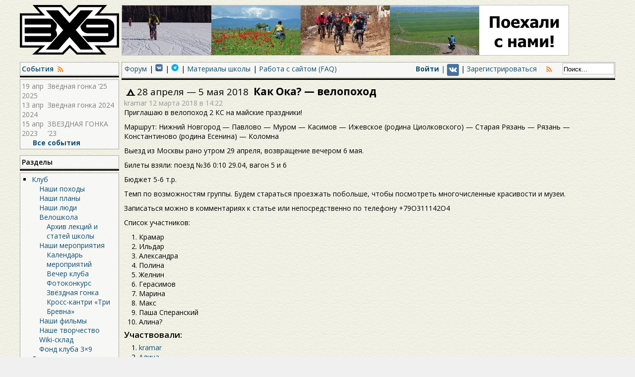

--- FILE ---
content_type: text/html; charset=UTF-8
request_url: https://3x9.ru/events/kak-oka/
body_size: 12560
content:
<!DOCTYPE html>
<html>
<head>
	<title>Как Ока? &#8212; велопоход | Велоклуб 3&#215;9</title>
	<meta http-equiv="Content-Type" content="text/html; charset=utf-8" />
	<meta name="viewport" content="width=device-width, initial-scale=1.0" />
	
	<link rel="stylesheet" type="text/css" href="https://3x9.ru/wp-content/themes/3x9/style.css?v=7" />
	<link rel="stylesheet" type="text/css" href="https://3x9.ru/wp-content/themes/3x9/css/wp-paginate.css" />	
	<link rel="stylesheet" type="text/css" href="https://3x9.ru/wp-content/themes/3x9/css/fontello.css" />	
	<link href='https://fonts.googleapis.com/css?family=Open+Sans:400italic,600italic,400,600,700&subset=latin,latin-ext,cyrillic' rel='stylesheet' type='text/css'>
	
	 
	
		<link rel='dns-prefetch' href='//code.jquery.com' />
<link rel='dns-prefetch' href='//s.w.org' />
<link rel="alternate" type="application/rss+xml" title="Велоклуб 3x9 &raquo; Лента комментариев к &laquo;Как Ока? &#8212; велопоход&raquo;" href="https://3x9.ru/events/kak-oka/feed/" />
		<script type="text/javascript">
			window._wpemojiSettings = {"baseUrl":"https:\/\/s.w.org\/images\/core\/emoji\/12.0.0-1\/72x72\/","ext":".png","svgUrl":"https:\/\/s.w.org\/images\/core\/emoji\/12.0.0-1\/svg\/","svgExt":".svg","source":{"concatemoji":"https:\/\/3x9.ru\/wp-includes\/js\/wp-emoji-release.min.js?ver=5.3.20"}};
			!function(e,a,t){var n,r,o,i=a.createElement("canvas"),p=i.getContext&&i.getContext("2d");function s(e,t){var a=String.fromCharCode;p.clearRect(0,0,i.width,i.height),p.fillText(a.apply(this,e),0,0);e=i.toDataURL();return p.clearRect(0,0,i.width,i.height),p.fillText(a.apply(this,t),0,0),e===i.toDataURL()}function c(e){var t=a.createElement("script");t.src=e,t.defer=t.type="text/javascript",a.getElementsByTagName("head")[0].appendChild(t)}for(o=Array("flag","emoji"),t.supports={everything:!0,everythingExceptFlag:!0},r=0;r<o.length;r++)t.supports[o[r]]=function(e){if(!p||!p.fillText)return!1;switch(p.textBaseline="top",p.font="600 32px Arial",e){case"flag":return s([127987,65039,8205,9895,65039],[127987,65039,8203,9895,65039])?!1:!s([55356,56826,55356,56819],[55356,56826,8203,55356,56819])&&!s([55356,57332,56128,56423,56128,56418,56128,56421,56128,56430,56128,56423,56128,56447],[55356,57332,8203,56128,56423,8203,56128,56418,8203,56128,56421,8203,56128,56430,8203,56128,56423,8203,56128,56447]);case"emoji":return!s([55357,56424,55356,57342,8205,55358,56605,8205,55357,56424,55356,57340],[55357,56424,55356,57342,8203,55358,56605,8203,55357,56424,55356,57340])}return!1}(o[r]),t.supports.everything=t.supports.everything&&t.supports[o[r]],"flag"!==o[r]&&(t.supports.everythingExceptFlag=t.supports.everythingExceptFlag&&t.supports[o[r]]);t.supports.everythingExceptFlag=t.supports.everythingExceptFlag&&!t.supports.flag,t.DOMReady=!1,t.readyCallback=function(){t.DOMReady=!0},t.supports.everything||(n=function(){t.readyCallback()},a.addEventListener?(a.addEventListener("DOMContentLoaded",n,!1),e.addEventListener("load",n,!1)):(e.attachEvent("onload",n),a.attachEvent("onreadystatechange",function(){"complete"===a.readyState&&t.readyCallback()})),(n=t.source||{}).concatemoji?c(n.concatemoji):n.wpemoji&&n.twemoji&&(c(n.twemoji),c(n.wpemoji)))}(window,document,window._wpemojiSettings);
		</script>
		<style type="text/css">
img.wp-smiley,
img.emoji {
	display: inline !important;
	border: none !important;
	box-shadow: none !important;
	height: 1em !important;
	width: 1em !important;
	margin: 0 .07em !important;
	vertical-align: -0.1em !important;
	background: none !important;
	padding: 0 !important;
}
</style>
	<link rel='stylesheet' id='wiki-embed-style-css'  href='https://3x9.ru/wp-content/plugins/rdp-wiki-press-embed/resources/css/wiki-embed.css?ver=2.4.7' type='text/css' media='screen' />
<link rel='stylesheet' id='wp-block-library-css'  href='https://3x9.ru/wp-includes/css/dist/block-library/style.min.css?ver=5.3.20' type='text/css' media='all' />
<link rel='stylesheet' id='bbspoiler-css'  href='https://3x9.ru/wp-content/plugins/bbspoiler/inc/bbspoiler.css?ver=5.3.20' type='text/css' media='all' />
<link rel='stylesheet' id='contact-form-7-css'  href='https://3x9.ru/wp-content/plugins/contact-form-7/includes/css/styles.css?ver=5.2.2' type='text/css' media='all' />
<link rel='stylesheet' id='stcr-style-css'  href='https://3x9.ru/wp-content/plugins/subscribe-to-comments-reloaded/includes/css/stcr-style.css?ver=5.3.20' type='text/css' media='all' />
<script type='text/javascript' src='https://3x9.ru/wp-includes/js/jquery/jquery.js?ver=1.12.4-wp'></script>
<script type='text/javascript' src='https://3x9.ru/wp-includes/js/jquery/jquery-migrate.min.js?ver=1.4.1'></script>
<script type='text/javascript'>
/* <![CDATA[ */
var title = {"unfolded":"\u0420\u0430\u0437\u0432\u0435\u0440\u043d\u0443\u0442\u044c","folded":"\u0421\u0432\u0435\u0440\u043d\u0443\u0442\u044c"};
/* ]]> */
</script>
<script type='text/javascript' src='https://3x9.ru/wp-content/plugins/bbspoiler/inc/bbspoiler.js?ver=5.3.20'></script>
<script type='text/javascript' src='https://code.jquery.com/ui/1.9.1/jquery-ui.js?ver=5.3.20'></script>
<link rel='https://api.w.org/' href='https://3x9.ru/wp-json/' />
<link rel="EditURI" type="application/rsd+xml" title="RSD" href="https://3x9.ru/xmlrpc.php?rsd" />
<link rel="wlwmanifest" type="application/wlwmanifest+xml" href="https://3x9.ru/wp-includes/wlwmanifest.xml" /> 
<link rel='prev' title='Школа велосипедного туризма &#8212; 2018' href='https://3x9.ru/events/shkola-velosipednogo-turizma-2018/' />
<link rel='next' title='Вторая Скатка!' href='https://3x9.ru/events/vtoraya-skatka/' />
<meta name="generator" content="WordPress 5.3.20" />
<link rel="canonical" href="https://3x9.ru/events/kak-oka/" />
<link rel='shortlink' href='https://3x9.ru/?p=14975' />
<link rel="alternate" type="application/json+oembed" href="https://3x9.ru/wp-json/oembed/1.0/embed?url=https%3A%2F%2F3x9.ru%2Fevents%2Fkak-oka%2F" />
<link rel="alternate" type="text/xml+oembed" href="https://3x9.ru/wp-json/oembed/1.0/embed?url=https%3A%2F%2F3x9.ru%2Fevents%2Fkak-oka%2F&#038;format=xml" />

 <!-- OneAll.com / Social Login for WordPress / v5.10.0 -->
<script data-cfasync="false" type="text/javascript">
 (function() {
  var oa = document.createElement('script'); oa.type = 'text/javascript';
  oa.async = true; oa.src = 'https://3x9ru.api.oneall.com/socialize/library.js';
  var s = document.getElementsByTagName('script')[0]; s.parentNode.insertBefore(oa, s);
 })();
</script>
<script type="text/javascript">
	window._se_plugin_version = '8.1.9';
</script>

<script language="JavaScript" type="text/javascript"><!--

function expand(param) {
 jQuery("div"+param).stop().slideToggle(300, function() {
    linkname = jQuery("a"+param).html();
    if( jQuery("div"+param).is(":visible") ) {
      jQuery("a"+param).html(expand_text+" "+linkname.substring(collapse_text_length));
    }
    else {
        jQuery("a"+param).html(collapse_text+" "+linkname.substring(expand_text_length));
    }
  });

}
function expander_hide(param) {
        jQuery("div"+param).hide();
		linkname = jQuery("a"+param).html();
        collapse_text  = "&dArr;";
        expand_text    = "&uArr;";
        collapse_text_length = jQuery("<span />").html(collapse_text).text().length;
        expand_text_length = jQuery("<span />").html(collapse_text).text().length;
        jQuery("a"+param).html(collapse_text + " " + linkname);
        jQuery("a"+param).show();
}
//--></script>
<script type="text/javascript" src="https://3x9.ru/wp-content/plugins/si-captcha-for-wordpress/captcha/si_captcha.js?ver=1769174245"></script>
<!-- begin SI CAPTCHA Anti-Spam - login/register form style -->
<style type="text/css">
.si_captcha_small { width:175px; height:45px; padding-top:10px; padding-bottom:10px; }
.si_captcha_large { width:250px; height:60px; padding-top:10px; padding-bottom:10px; }
img#si_image_com { border-style:none; margin:0; padding-right:5px; float:left; }
img#si_image_reg { border-style:none; margin:0; padding-right:5px; float:left; }
img#si_image_log { border-style:none; margin:0; padding-right:5px; float:left; }
img#si_image_side_login { border-style:none; margin:0; padding-right:5px; float:left; }
img#si_image_checkout { border-style:none; margin:0; padding-right:5px; float:left; }
img#si_image_jetpack { border-style:none; margin:0; padding-right:5px; float:left; }
img#si_image_bbpress_topic { border-style:none; margin:0; padding-right:5px; float:left; }
.si_captcha_refresh { border-style:none; margin:0; vertical-align:bottom; }
div#si_captcha_input { display:block; padding-top:15px; padding-bottom:5px; }
label#si_captcha_code_label { margin:0; }
input#si_captcha_code_input { width:65px; }
p#si_captcha_code_p { clear: left; padding-top:10px; }
.si-captcha-jetpack-error { color:#DC3232; }
</style>
<!-- end SI CAPTCHA Anti-Spam - login/register form style -->
<style type="text/css" media="all">
/* <![CDATA[ */
@import url("https://3x9.ru/wp-content/plugins/wp-table-reloaded/css/plugin.css?ver=1.9.4");
@import url("https://3x9.ru/wp-content/plugins/wp-table-reloaded/css/datatables.css?ver=1.9.4");
/* ]]> */
</style><link rel="icon" href="https://3x9.ru/wp-content/uploads/2020/05/cropped-3x9_logo_kvadrat-1-32x32.jpg" sizes="32x32" />
<link rel="icon" href="https://3x9.ru/wp-content/uploads/2020/05/cropped-3x9_logo_kvadrat-1-192x192.jpg" sizes="192x192" />
<link rel="apple-touch-icon-precomposed" href="https://3x9.ru/wp-content/uploads/2020/05/cropped-3x9_logo_kvadrat-1-180x180.jpg" />
<meta name="msapplication-TileImage" content="https://3x9.ru/wp-content/uploads/2020/05/cropped-3x9_logo_kvadrat-1-270x270.jpg" />
</head>
<body class ="single">
<div class="header">
	<div class="logo">
		<a title="Клуб велосипедного туризма" href="https://3x9.ru"><img style="display: block; margin: 0 auto;" src="https://3x9.ru/wp-content/themes/3x9/images/logo.png" /></a>
	</div><div class="b-top"><a href="/events/"><img title="Узнать о ближайших скатках/походах/соревнованиях/событиях" src="/wp-content/uploads/2017/02/Poehali-s-nami.jpg" /></a></div>
	<div class="clearfix"></div>
</div><!--/header-->
<div class="main"><ul class="widget-area sidebar">
		<li class="widget"><div class="box underline widget-title"><h3><a href="https://3x9.ru/events/">События</a> <a title="RSS лента событий" href="https://3x9.ru/feed/?post_type=event" class="icon-rss"></a></div></h3>	
	<table cellpadding="0" cellspacing="0" class="events-list widget-content">
	<tr class="past"><td>19&nbsp;апр 2025</td>
		<td><a title="Звёдная гонка &#8217;25" href="https://3x9.ru/events/zvyodnaya-gonka-25/">Звёдная гонка &#8217;25</a></td></tr>
	<tr class="past"><td>13&nbsp;апр 2024</td>
		<td><a title="Звёдная гонка 2024" href="https://3x9.ru/events/zvyodnaya-gonka-2024/">Звёдная гонка 2024</a></td></tr>
	<tr class="past"><td>15&nbsp;апр 2023</td>
		<td><a title="ЗВЕЗДНАЯ ГОНКА &#8217;23" href="https://3x9.ru/events/zvezdnaya-gonka-23/">ЗВЕЗДНАЯ ГОНКА &#8217;23</a></td></tr>
			<td colspan="2"><a class="all-events-link" href="https://3x9.ru/events/">Все события</a>
</td>
	</table>
		</li>
<li class="widget"><div class="box underline widget-title"><h3>Разделы</div></h3><div class="menu-razdely-v-levom-sajdbare-container"><ul id="menu-razdely-v-levom-sajdbare" class="menu"><li id="menu-item-29" class="menu-item menu-item-type-post_type menu-item-object-page menu-item-has-children menu-item-29"><a href="https://3x9.ru/club/">Клуб</a>
<ul class="sub-menu">
	<li id="menu-item-169" class="menu-item menu-item-type-custom menu-item-object-custom menu-item-169"><a title="Проведённые клубом походы" href="/our_tours">Наши походы</a></li>
	<li id="menu-item-1522" class="menu-item menu-item-type-custom menu-item-object-custom menu-item-1522"><a title="Скатки, походы и прочие планируемые события" href="/events/">Наши планы</a></li>
	<li id="menu-item-186" class="menu-item menu-item-type-custom menu-item-object-custom menu-item-186"><a href="/club/our-people/">Наши люди</a></li>
	<li id="menu-item-261" class="menu-item menu-item-type-post_type menu-item-object-page menu-item-has-children menu-item-261"><a href="https://3x9.ru/school/about-bicycle-tourism-school/">Велошкола</a>
	<ul class="sub-menu">
		<li id="menu-item-14490" class="menu-item menu-item-type-custom menu-item-object-custom menu-item-14490"><a href="/school/">Архив лекций и статей школы</a></li>
	</ul>
</li>
	<li id="menu-item-6478" class="menu-item menu-item-type-post_type menu-item-object-page menu-item-has-children menu-item-6478"><a href="https://3x9.ru/nashi-meropriyatiya/">Наши мероприятия</a>
	<ul class="sub-menu">
		<li id="menu-item-16095" class="menu-item menu-item-type-post_type menu-item-object-page menu-item-16095"><a href="https://3x9.ru/kalendar-meropriyatij/">Календарь мероприятий</a></li>
		<li id="menu-item-821" class="menu-item menu-item-type-post_type menu-item-object-page menu-item-821"><a href="https://3x9.ru/club/club-party/">Вечер клуба</a></li>
		<li id="menu-item-1228" class="menu-item menu-item-type-custom menu-item-object-custom menu-item-1228"><a href="/events/fotokonkurs-2018/">Фотоконкурс</a></li>
		<li id="menu-item-264" class="menu-item menu-item-type-post_type menu-item-object-page menu-item-264"><a href="https://3x9.ru/club/star-race/">Звёздная гонка</a></li>
		<li id="menu-item-16661" class="menu-item menu-item-type-post_type menu-item-object-page menu-item-16661"><a href="https://3x9.ru/gonka-tri-brevna/">Кросс-кантри &#171;Три Бревна&#187;</a></li>
	</ul>
</li>
	<li id="menu-item-15471" class="menu-item menu-item-type-post_type menu-item-object-page menu-item-15471"><a href="https://3x9.ru/nashi-filmy/">Наши фильмы</a></li>
	<li id="menu-item-5540" class="menu-item menu-item-type-custom menu-item-object-custom menu-item-5540"><a href="/nashe-tvorchestvo/">Наше творчество</a></li>
	<li id="menu-item-41" class="menu-item menu-item-type-custom menu-item-object-custom menu-item-41"><a title="Малосистематизированное хранилище полезной информации." href="/wiki/">Wiki-склад</a></li>
	<li id="menu-item-627" class="menu-item menu-item-type-post_type menu-item-object-page menu-item-627"><a href="https://3x9.ru/club/fond-kluba-3-9/">Фонд клуба 3×9</a></li>
</ul>
</li>
<li id="menu-item-43" class="menu-item menu-item-type-custom menu-item-object-custom menu-item-has-children menu-item-43"><a title="Старый форум — со временем будет заменен" href="http://3x9.ru/forum/?category=all">Форум</a>
<ul class="sub-menu">
	<li id="menu-item-206" class="menu-item menu-item-type-custom menu-item-object-custom menu-item-206"><a href="/forum/?per_value=1&#038;per_gauge=day&#038;category=all">Все сообщения форума за 1 день</a></li>
</ul>
</li>
<li id="menu-item-15194" class="menu-item menu-item-type-custom menu-item-object-custom menu-item-15194"><a href="https://vk.com/chainm">Веломастерская наших механиков<br><img width=120 src="/wp-content/uploads/2018/06/Logo-ChainMaster-dlya-knopki.gif"></a></li>
<li id="menu-item-415" class="menu-item menu-item-type-post_type menu-item-object-page menu-item-has-children menu-item-415"><a title="На форуме регулярно обсуждают разную снарягу, выбор велосипедов и комплектующих. Здесь собраны и систематизированы такие обсуждения за два прошлых года" href="https://3x9.ru/equipment-talks/">Советы по выбору снаряжения и велосипедов</a>
<ul class="sub-menu">
	<li id="menu-item-6472" class="menu-item menu-item-type-custom menu-item-object-custom menu-item-6472"><a title="Выбор навигаторов, батареек, рюкзаков, спальников и т.п." href="/equipment-talks/#i">Походное снаряжение</a></li>
	<li id="menu-item-6473" class="menu-item menu-item-type-custom menu-item-object-custom menu-item-6473"><a href="/equipment-talks/#i-2">Велосипеды и их ремонт</a></li>
	<li id="menu-item-6474" class="menu-item menu-item-type-custom menu-item-object-custom menu-item-6474"><a href="/equipment-talks/#i-3">Велоодежка и защита</a></li>
</ul>
</li>
<li id="menu-item-400" class="menu-item menu-item-type-post_type menu-item-object-page menu-item-400"><a href="https://3x9.ru/faq/">Работа с сайтом (FAQ)</a></li>
<li id="menu-item-1855" class="menu-item menu-item-type-custom menu-item-object-custom menu-item-1855"><a title="e-mail рассылка с основными новостями" href="https://groups.google.com/forum/?fromgroups=#!forum/3x9news">Почтовая рассылка</a></li>
<li id="menu-item-363" class="menu-item menu-item-type-post_type menu-item-object-page menu-item-363"><a href="https://3x9.ru/friends-links/">Сайты наших ребят, дружественных клубов и партнеров</a></li>
<li id="menu-item-42" class="menu-item menu-item-type-custom menu-item-object-custom menu-item-has-children menu-item-42"><a title="Не обновляется" href="http://old.3x9.ru/">Старый сайт</a>
<ul class="sub-menu">
	<li id="menu-item-14559" class="menu-item menu-item-type-post_type menu-item-object-page menu-item-14559"><a href="https://3x9.ru/kto-razvival-nash-forum-i-sayt/">Кто развивал наш форум и сайт</a></li>
</ul>
</li>
<li id="menu-item-556" class="menu-item menu-item-type-post_type menu-item-object-page menu-item-556"><a href="https://3x9.ru/contacts/">Наши соцсети и контакты</a></li>
</ul></div></li>
<li class="widget"><div class="box underline widget-title"><h3>Ссылки</div></h3><div class="menu-ssylki-v-levom-saydbare-container"><ul id="menu-ssylki-v-levom-saydbare" class="menu"><li id="menu-item-1010" class="menu-item menu-item-type-custom menu-item-object-custom menu-item-1010"><a href="http://www.veloway.su/">Конкурс велопоходов Путь</a></li>
<li id="menu-item-1011" class="menu-item menu-item-type-custom menu-item-object-custom menu-item-1011"><a title="Сборник отчётов о велопоходах по всему миру" href="http://www.veloway.ru/biblio/poxods.asp">Библиотека велоотчётов</a></li>
<li id="menu-item-3794" class="menu-item menu-item-type-custom menu-item-object-custom menu-item-3794"><a title="Сборник отчётов о походах" href="http://tlib.ru/">Библиотека отчётов</a></li>
<li id="menu-item-3796" class="menu-item menu-item-type-custom menu-item-object-custom menu-item-3796"><a title="Ремонт, обслуживание, настройка велосипедов. Проект Максима Компанийца" href="http://www.bike-rep.ru/index.htm">Веломеханика</a></li>
</ul></div></li>
<li class="widget"><div class="box underline widget-title"><h3>Комментарии&nbsp;<a title="RSS лента новых комментариев" href="https://3x9.ru/comments/feed/" class="icon-rss"></a></div></h3>			<ul class="widget-content comments-widget">
		<li><div class="comment-meta">				<a href="https://3x9.ru/author/div/">div</a>&nbsp;19 марта 2025 в 18:36</div>
			<a title="Замечены проблемы при оплате участия с карт Сбера - банк пресекает оплату. Для произведения оплаты рекомендуем делать подтверждение оплаты в приложении банка или использовать карты других банков" href="https://3x9.ru/events/zvyodnaya-gonka-25/comment-page-1/#comment-34353">Замечены проблемы при оплате участия с к&hellip;</a></li>
		<li><div class="comment-meta">				<a href="https://3x9.ru/author/">Dmitry2024</a>&nbsp;1 марта 2024 в 9:00</div>
			<a title="Ролики супер." href="https://3x9.ru/events/legendy-gor-dagestan-chechnya-i-ingushetiya-v-mae/comment-page-1/#comment-28335">Ролики супер.</a></li>
		<li><div class="comment-meta">				<a href="https://3x9.ru/author/vit-1/">viT-1</a>&nbsp;17 апреля 2023 в 14:49</div>
			<a title="Чуток фоток с afterparty." href="https://3x9.ru/events/zvezdnaya-gonka-23/comment-page-1/#comment-26763">Чуток фоток с afterparty.</a></li>
		<li><div class="comment-meta">				<a href="https://3x9.ru/author/div/">div</a>&nbsp;16 апреля 2023 в 15:05</div>
			<a title="Результаты: https://forestadventure.ru/2023/zg/" href="https://3x9.ru/events/zvezdnaya-gonka-23/comment-page-1/#comment-26754">Результаты: https://forestadventure.ru/2&hellip;</a></li>
		<li><div class="comment-meta">				<a href="https://3x9.ru/author/vit-1/">viT-1</a>&nbsp;14 апреля 2023 в 21:36</div>
			<a title="Самая удобная электричка (без дачников) это 6760 до Шиферной, Голутвинские будут битком. Но она на Шиферную приходит в 10:44. Сдвинули старт недостаточно." href="https://3x9.ru/events/zvezdnaya-gonka-23/comment-page-1/#comment-26746">Самая удобная электричка (без дачников) &hellip;</a></li>
		<li><div class="comment-meta">				<a href="https://3x9.ru/author/div/">div</a>&nbsp;10 апреля 2023 в 14:47</div>
			<a title="Место старта и финиша совпадают." href="https://3x9.ru/events/zvezdnaya-gonka-23/comment-page-1/#comment-26726">Место старта и финиша совпадают.</a></li>
		<li><div class="comment-meta">				<a href="https://3x9.ru/author/vit-1/">viT-1</a>&nbsp;10 апреля 2023 в 13:31</div>
			<a title="Финиш там же?" href="https://3x9.ru/events/zvezdnaya-gonka-23/comment-page-1/#comment-26725">Финиш там же?</a></li>
		<li><div class="comment-meta">				<a href="https://3x9.ru/author/vit-1/">viT-1</a>&nbsp;17 июля 2022 в 18:09</div>
			<a title="Фотоотчёт" href="https://3x9.ru/events/blackpool2022/comment-page-1/#comment-24460">Фотоотчёт</a></li>
		<li><div class="comment-meta">Алена&nbsp;16 июня 2022 в 12:05</div>
			<a title="Добрый день, не могу зарегистрироваться на сайте, не приходит письмо на емайл. Зак по другому записаться?" href="https://3x9.ru/events/velokupala-2022/comment-page-1/#comment-24244">Добрый день, не могу зарегистрироваться &hellip;</a></li>
		<li><div class="comment-meta">				<a href="https://3x9.ru/author/vit-1/">viT-1</a>&nbsp;15 июня 2022 в 22:03</div>
			<a title="Это объявление ссылается на форум, а форум на это сообщение.
О месте проведения мероприятия, в итоге, конкретики нет. Видимо каждый заинтересовавшийся должен прошерстить информацию с предыдущих лет." href="https://3x9.ru/events/velokupala-2022/comment-page-1/#comment-24241">Это объявление ссылается на форум, а фор&hellip;</a></li>
		<li><div class="comment-meta">				<a href="https://3x9.ru/author/yoga145/">Yoga145</a>&nbsp;14 июня 2022 в 19:06</div>
			<a title="Всем привет!:)
 Какая погода ожидается на 18-19 июня? Дожди обещают??" href="https://3x9.ru/events/velokupala-2022/comment-page-1/#comment-24230">Всем привет!:)
 Какая погода ожидается &hellip;</a></li>
		<li><div class="comment-meta">				<a href="https://3x9.ru/author/welsh/">welsh</a>&nbsp;25 мая 2022 в 11:39</div>
			<a title="Группа набрана, запись закрыта." href="https://3x9.ru/events/terskij-bereg-2022/comment-page-1/#comment-24062">Группа набрана, запись закрыта.</a></li>
		<li><div class="comment-meta">				<a href="https://3x9.ru/author/vit-1/">viT-1</a>&nbsp;23 мая 2022 в 21:10</div>
			<a title="Фотоотчёт" href="https://3x9.ru/events/beloko2022/comment-page-1/#comment-24044">Фотоотчёт</a></li>
		<li><div class="comment-meta">				<a href="https://3x9.ru/author/vit-1/">viT-1</a>&nbsp;21 марта 2022 в 11:56</div>
			<a title="Фотоотчёт" href="https://3x9.ru/events/2022-v-odnom-kilometre-100/comment-page-1/#comment-23354">Фотоотчёт</a></li>
		<li><div class="comment-meta">				<a href="https://3x9.ru/author/kostiam/">Kostiam</a>&nbsp;11 ноября 2021 в 1:07</div>
			<a title="Фотки в т.ч. тут - https://3x9.ru/forum/?mesg=191945" href="https://3x9.ru/events/noyabrskij-bespredel-21/comment-page-1/#comment-22162">Фотки в т.ч. тут - https://3x9.ru/forum/&hellip;</a></li>
				</ul>
		</li>
<li class="widget"><div class="box underline widget-title"><h3>Добавьте нашу кнопку на Ваш сайт</div></h3>			<div class="textwidget">Вот как она выглядит:

<center>
<a href="https://3x9.ru/"><img alt="Велоклуб 3x9" src="https://3x9.ru/images/3x9Bar.gif" border="0" /></a></center>

<a href="/dobavte-nashu-knopku-na-vash-sayt/">Подробнее...</a></div>
		</li>
</ul><div class="menu-container"><div class="box underline">
<ul id="menu-verhnee-menyu" class="menu alignleft"><li id="menu-item-204" class="menu-item menu-item-type-custom menu-item-object-custom menu-item-204"><a href="/forum/?per_value=1&#038;per_gauge=day&#038;category=all"><span>Форум</span></a></li>
<li id="menu-item-16172" class="menu-item menu-item-type-custom menu-item-object-custom menu-item-16172"><a href="https://vk.com/3x9veloclub"><span><img src="/forum/img/vk.png" alt="VK"></span></a></li>
<li id="menu-item-16175" class="menu-item menu-item-type-custom menu-item-object-custom menu-item-16175"><a href="https://t.me/club3x9"><span><img src="/forum/img/telegram.png" alt="Телеграмм"></span></a></li>
<li id="menu-item-7224" class="menu-item menu-item-type-custom menu-item-object-custom menu-item-has-children menu-item-7224"><a href="/school/materials/"><span>Материалы школы</span></a></li>
<li id="menu-item-399" class="menu-item menu-item-type-post_type menu-item-object-page menu-item-399"><a href="https://3x9.ru/faq/"><span>Работа с сайтом (FAQ)</span></a></li>
</ul><div class="searchform">
<form id="searchform" method="get" action="/">
	<input type="text" value="Поиск..." onfocus="if (this.value == 'Поиск...') {this.value = '';}" onblur="if (this.value == '') {this.value = 'Поиск...';}" maxlength="50" name="s" id="s"/>
</form>
<script>
jQuery(function($){
	$('#searchform').submit(function(){
		var input = $('#searchform input');
		if(!input.attr('value'))
		{
			input.focus();
			return false;
		}
	});
	
	var prev_search_width = $('#searchform').parent().width();
	
	$('#searchform').focusin(function(){
		$(this).parent().width(prev_search_width * 2);
	});

	$('#searchform').focusout(function(){
		$(this).parent().width(prev_search_width);
	});
});
</script>
</div><div class="auth-block">
		<ul>			<a href="https://3x9.ru/wp-login.php"><b>Войти</b> | <img src="/wp-content/themes/3x9/images/vk.png"></a> | <a href="https://3x9.ru/wp-register.php">Зарегистрироваться</a>
					<li><a title="RSS лента записей (кроме событий)" href="https://3x9.ru/feed/" class="icon-rss"></a></li>
		</ul>
	</div><div class="clearfix"></div>
</div></div><div class="content">
						<div class="post">
							<h1><span class="event-date icon-tent">28 апреля — 5 мая 2018</span>Как Ока? &#8212; велопоход </h1>
				<div class="entry-info"><a href="https://3x9.ru/author/kramar/">kramar</a> 12 марта 2018 в 14:22</div>								<div class="entry-content">
					<p>Приглашаю в велопоход 2 КС на майские праздники!</p>
<p>Маршрут: Нижний Новгород &#8212; Павлово &#8212; Муром &#8212; Касимов &#8212; Ижевское (родина Циолковского) &#8212; Старая Рязань &#8212; Рязань &#8212; Константиново (родина Есенина) &#8212; Коломна</p>
<p>Выезд из Москвы рано утром 29 апреля, возвращение вечером 6 мая.</p>
<p>Билеты взяли: поезд №36 0:10 29.04, вагон 5 и 6</p>
<p>Бюджет 5-6 т.р.</p>
<p>Темп по возможностям группы. Будем стараться проезжать побольше, чтобы посмотреть многочисленные красивости и музеи.</p>
<p>Записаться можно в комментариях к статье или непосредственно по телефону +79О311142О4</p>
<p>Список участников:</p>
<ol>
<li>Крамар</li>
<li>Ильдар</li>
<li>Александра</li>
<li>Полина</li>
<li>Желнин</li>
<li>Герасимов</li>
<li>Марина</li>
<li>Макс</li>
<li>Паша Сперанский</li>
<li>Алина?</li>
</ol>
					<div class="clearfix"></div>
									</div>
				
				
	<h3>Участвовали:</h3>
<ol class="participants-list">

	<li><a href="https://3x9.ru/author/kramar/" target="_blank">kramar</a></li>
	<li><a href="https://3x9.ru/author/alina/" target="_blank">Алина</a></li>
	<li><a href="https://3x9.ru/author/igor-reut/" target="_blank">игорь реут</a></li>
</ol>

<a class="add-participation" title="Войдите на сайт, чтобы получить возможность записаться на событие" href="https://3x9.ru/wp-login.php?redirect_to=https%3A%2F%2F3x9.ru%2Fevents%2Fkak-oka%2F">Записаться!</a>
				
				<!-- You can start editing here. -->

<div class="clearfix"></div>
<div id="comments-section"><a name="comments"></a>
		<div id="add-comments-shortlink">
					<a href="#respond"  rel="nofollow">Оставите комментарий?</a>
			</div>
		
	<ul id="comments-list"><li class="comment byuser comment-author-evdokimari even thread-even depth-1" id="li-comment-10402">
	<div id="comment-10402"  class="read">
		<img alt="" src="https://pp.userapi.com/c847219/v847219762/1c7f07/psFzg_gvRZw.jpg?ava=1" class="avatar avatar-social-login avatar-45 photo" height="45" width="45" />		<div class="comment-header">
			<span class="comment-author"><a href="https://3x9.ru/author/evdokimari/">evdokimari</a></span>
			<span class="comment-meta commentmetadata"><a href="https://3x9.ru/events/kak-oka/#comment-10402">2 апреля 2018 в 18:02</a>&nbsp;<a rel='nofollow' class='comment-reply-link' href='https://3x9.ru/events/kak-oka/?replytocom=10402#respond' data-commentid="10402" data-postid="14975" data-belowelement="comment-10402" data-respondelement="respond" aria-label='Комментарий к записи evdokimari'>Ответить</a></span>
					</div>
		<div class="comment-text">
			<p>я бы хотела присоединиться</p>
					</div>
		
		
	</div>
</li><!-- #comment-## -->
<li class="comment byuser comment-author-kramar bypostauthor odd alt thread-odd thread-alt depth-1" id="li-comment-10548">
	<div id="comment-10548"  class="read">
		<img alt="" src="https://graph.facebook.com/2178753578859020/picture?type=square" class="avatar avatar-social-login avatar-45 photo" height="45" width="45" />		<div class="comment-header">
			<span class="comment-author"><a href="https://3x9.ru/author/kramar/">kramar</a></span>
			<span class="comment-meta commentmetadata"><a href="https://3x9.ru/events/kak-oka/#comment-10548">6 апреля 2018 в 9:36</a>&nbsp;<a rel='nofollow' class='comment-reply-link' href='https://3x9.ru/events/kak-oka/?replytocom=10548#respond' data-commentid="10548" data-postid="14975" data-belowelement="comment-10548" data-respondelement="respond" aria-label='Комментарий к записи kramar'>Ответить</a></span>
					</div>
		<div class="comment-text">
			<p>Алина, выходите на связь!!!<br />
Марина, тебя сейчас в табличку добавлю. Извините, не увидел Коментарии.</p>
					</div>
		
		
	</div>
</li><!-- #comment-## -->
<li class="comment byuser comment-author-kostiam even thread-even depth-1" id="li-comment-11425">
	<div id="comment-11425"  class="read">
		<img alt='' src='https://secure.gravatar.com/avatar/dc9267bc268e98423819dc9515c31451?s=45&#038;r=x' srcset='https://secure.gravatar.com/avatar/dc9267bc268e98423819dc9515c31451?s=90&#038;r=x 2x' class='avatar avatar-45 photo' height='45' width='45' />		<div class="comment-header">
			<span class="comment-author"><a href="https://3x9.ru/author/kostiam/">Kostiam</a></span>
			<span class="comment-meta commentmetadata"><a href="https://3x9.ru/events/kak-oka/#comment-11425">16 июня 2018 в 19:28</a>&nbsp;<a rel='nofollow' class='comment-reply-link' href='https://3x9.ru/events/kak-oka/?replytocom=11425#respond' data-commentid="11425" data-postid="14975" data-belowelement="comment-11425" data-respondelement="respond" aria-label='Комментарий к записи Kostiam'>Ответить</a></span>
					</div>
		<div class="comment-text">
			<p>Фотки &#8212; <a href="http://3x9.ru/forum/?mesg=186600" rel="nofollow ugc">http://3&#215;9.ru/forum/?mesg=186600</a></p>
					</div>
		
		
	</div>
<ul class="children">
<li class="comment byuser comment-author-div odd alt depth-2" id="li-comment-11462">
	<div id="comment-11462"  class="read">
		<img alt='' src='https://3x9.ru/wp-content/uploads/2017/12/div_avatar_1512622779.jpg' srcset='https://3x9.ru/wp-content/uploads/2017/12/div_avatar_1512622779.jpg 2x' class='avatar avatar-45 photo' height='45' width='45' />		<div class="comment-header">
			<span class="comment-author"><a href="https://3x9.ru/author/div/">div</a></span>
			<span class="comment-meta commentmetadata"><a href="https://3x9.ru/events/kak-oka/#comment-11462">18 июня 2018 в 10:43</a>&nbsp;<a rel='nofollow' class='comment-reply-link' href='https://3x9.ru/events/kak-oka/?replytocom=11462#respond' data-commentid="11462" data-postid="14975" data-belowelement="comment-11462" data-respondelement="respond" aria-label='Комментарий к записи div'>Ответить</a></span>
					</div>
		<div class="comment-text">
			<p>Ай да Костя, ай да молодец 🙂 Хотел ссылку в эту тему поместить &#8212; а ты уже все сделал 🙂</p>
					</div>
		
		
	</div>
</li><!-- #comment-## -->
</ul><!-- .children -->
</li><!-- #comment-## -->
</ul>	
	<div class="navigation"></div>

	<div id="respond" class="comment-respond">
		<h3 id="reply-title" class="comment-reply-title">Добавить комментарий <small><a rel="nofollow" id="cancel-comment-reply-link" href="/events/kak-oka/#respond" style="display:none;"><small>Отменить ответ</small></a></small></h3><form action="https://3x9.ru/wp-comments-post.php" method="post" id="commentform" class="comment-form"> <!-- OneAll.com / Social Login for WordPress / v5.10.0 -->
<div class="oneall_social_login">
 <div class="oneall_social_login_label" style="margin-bottom: 3px;"><label>Connect with:</label></div>
 <div class="oneall_social_login_providers" id="oneall_social_login_providers_631497"></div>
 <script data-cfasync="false" type="text/javascript">
  var _oneall = _oneall || [];
  _oneall.push(['social_login', 'set_providers', ['vkontakte']]);
  _oneall.push(['social_login', 'set_callback_uri', (window.location.href + ((window.location.href.split('?')[1] ? '&amp;': '?') + "oa_social_login_source=comments"))]);
  _oneall.push(['social_login', 'set_custom_css_uri', 'https://secure.oneallcdn.com/css/api/socialize/themes/wordpress/default.css']);
  _oneall.push(['social_login', 'do_render_ui', 'oneall_social_login_providers_631497']);
 </script>
</div><p class="comment-notes"><span id="email-notes">Ваш адрес email не будет опубликован.</span> Обязательные поля помечены <span class="required">*</span></p><p class="comment-form-comment"><textarea autocomplete="new-password"  aria-required="true" id="f72aec009c"  name="f72aec009c"  ></textarea><textarea id="comment" aria-label="hp-comment" aria-hidden="true" name="comment" autocomplete="new-password" style="padding:0 !important;clip:rect(1px, 1px, 1px, 1px) !important;position:absolute !important;white-space:nowrap !important;height:1px !important;width:1px !important;overflow:hidden !important;" tabindex="-1"></textarea><script data-noptimize>document.getElementById("comment").setAttribute( "id", "acdbef13934c0c39d916eda5f23bb80a" );document.getElementById("f72aec009c").setAttribute( "id", "comment" );</script></p><p class="comment-form-author"><input id="author" name="author" type="text" value="" size="30" /> <label for="author"><small>Имя</small></label></p>
<p class="comment-form-email"><input id="email" name="email" type="text" value="" size="30" /> <label for="email">Email</label></p>
<p class="comment-form-cookies-consent"><input id="wp-comment-cookies-consent" name="wp-comment-cookies-consent" type="checkbox" value="yes" /> <label for="wp-comment-cookies-consent">Сохранить моё имя, email и адрес сайта в этом браузере для последующих моих комментариев.</label></p>


<div class="si_captcha_small"><img id="si_image_com" src="https://3x9.ru/wp-content/plugins/si-captcha-for-wordpress/captcha/securimage_show.php?si_sm_captcha=1&amp;si_form_id=com&amp;prefix=bG4tIFqNKK0TVTFF" width="132" height="45" alt="CAPTCHA" title="CAPTCHA" />
    <input id="si_code_com" name="si_code_com" type="hidden"  value="bG4tIFqNKK0TVTFF" />
    <div id="si_refresh_com">
<a href="#" rel="nofollow" title="Обновить" onclick="si_captcha_refresh('si_image_com','com','/wp-content/plugins/si-captcha-for-wordpress/captcha','https://3x9.ru/wp-content/plugins/si-captcha-for-wordpress/captcha/securimage_show.php?si_sm_captcha=1&amp;si_form_id=com&amp;prefix='); return false;">
      <img class="si_captcha_refresh" src="https://3x9.ru/wp-content/plugins/si-captcha-for-wordpress/captcha/images/refresh.png" width="22" height="20" alt="Обновить" onclick="this.blur();" /></a>
  </div>
  </div>

<p id="si_captcha_code_p">
<input id="si_captcha_code" name="si_captcha_code" type="text" />
<label for="si_captcha_code" >Введите код с картинки (CAPTCHA)</label><span class="required"> *</span>
</p>

<p class="form-submit"><input name="submit" type="submit" id="submit" class="submit" value="Отправить" /> <input type='hidden' name='comment_post_ID' value='14975' id='comment_post_ID' />
<input type='hidden' name='comment_parent' id='comment_parent' value='0' />
</p></form>	</div><!-- #respond -->
	</div>			</div>
					
</div> <!-- .content -->
<div class="clearfix"></div>
</div> <!-- .main -->
<div class="footer">
	<div class="footer-info">© 2002—2026 <a href="https://3x9.ru/">3x9.ru</a> <span class="creator">Разработка&nbsp;сайта:&nbsp;<a href="https://zidar.ru/services/sites/">Zidar</a></span></div>
</div> <!-- .footer -->
<script type='text/javascript' src='https://3x9.ru/wp-includes/js/jquery/jquery.query.js?ver=2.2.3'></script>
<script type='text/javascript' src='https://3x9.ru/wp-content/plugins/rdp-wiki-press-embed/resources/js/url.min.js?ver=1.0'></script>
<script type='text/javascript' src='https://3x9.ru/wp-includes/js/comment-reply.min.js?ver=5.3.20'></script>
<script type='text/javascript'>
/* <![CDATA[ */
var wpcf7 = {"apiSettings":{"root":"https:\/\/3x9.ru\/wp-json\/contact-form-7\/v1","namespace":"contact-form-7\/v1"},"cached":"1"};
/* ]]> */
</script>
<script type='text/javascript' src='https://3x9.ru/wp-content/plugins/contact-form-7/includes/js/scripts.js?ver=5.2.2'></script>
<script type='text/javascript'>
/* <![CDATA[ */
var tocplus = {"smooth_scroll":"1","visibility_show":"\u041f\u043e\u043a\u0430\u0437\u0430\u0442\u044c","visibility_hide":"\u0421\u043a\u0440\u044b\u0442\u044c","visibility_hide_by_default":"1","width":"Auto"};
/* ]]> */
</script>
<script type='text/javascript' src='https://3x9.ru/wp-content/plugins/table-of-contents-plus/front.min.js?ver=2411.1'></script>
<script type='text/javascript' src='https://3x9.ru/wp-includes/js/wp-embed.min.js?ver=5.3.20'></script>
<script type='text/javascript' src='https://3x9.ru/wp-content/plugins/si-captcha-for-wordpress/captcha/si_captcha.js?ver=1.0'></script>

<!-- отправка комментариев по Ctrl-Enter -->
<script>
jQuery(document).ready(function(){
    jQuery("#comment").keydown(function (e) { 
        if (e.keyCode == 13 && e.ctrlKey) {
            jQuery("#commentform").submit();
            return false;
        }
    });
});

jQuery("#commentform").submit( function() {
	});
</script>

<!-- Ex SpyLOG f:0210  !!!!!-->
<!--Openstat-->
<span id="openstat700044"></span>
<script type="text/javascript">
var openstat = { counter: 700044, next: openstat, track_links: "all" };
(function(d, t, p) {
var j = d.createElement(t); j.async = true; j.type = "text/javascript";
j.src = ("https:" == p ? "https:" : "http:") + "//openstat.net/cnt.js";
var s = d.getElementsByTagName(t)[0]; s.parentNode.insertBefore(j, s);
})(document, "script", document.location.protocol);
</script>
<!--/Openstat-->
<!-- Ex SpyLOG -->
<!-- Yandex.Metrika counter -->
<script type="text/javascript">
var yaParams = {  };
</script>

<script type="text/javascript">
(function (d, w, c) {
    (w[c] = w[c] || []).push(function() {
        try {
            w.yaCounter19593175 = new Ya.Metrika({id:19593175,
                    webvisor:true,
                    clickmap:true,
                    trackLinks:true,
                    accurateTrackBounce:true,params:window.yaParams||{ }});
        } catch(e) { }
    });

    var n = d.getElementsByTagName("script")[0],
        s = d.createElement("script"),
        f = function () { n.parentNode.insertBefore(s, n); };
    s.type = "text/javascript";
    s.async = true;
    s.src = (d.location.protocol == "https:" ? "https:" : "http:") + "//mc.yandex.ru/metrika/watch.js";

    if (w.opera == "[object Opera]") {
        d.addEventListener("DOMContentLoaded", f, false);
    } else { f(); }
})(document, window, "yandex_metrika_callbacks");
</script>
<noscript><div><img src="//mc.yandex.ru/watch/19593175" style="position:absolute; left:-9999px;" alt="" /></div></noscript>
<!-- /Yandex.Metrika counter -->
<script>
jQuery(".icon-rss").click(function(){ yaCounter19593175.reachGoal('rss'); });
jQuery(document).ready(function(){
	jQuery("#share42 a").click(function(){ yaCounter19593175.reachGoal('share'); });
	jQuery(".b-top a").click(function(){ yaCounter19593175.reachGoal('b-top'); });	
});
</script>

</body>
</html>

--- FILE ---
content_type: text/css
request_url: https://3x9.ru/wp-content/themes/3x9/style.css?v=7
body_size: 3945
content:
/*
Theme Name: 3x9
Version: 1.0
Author: Zidar
Author URI: http://zidar.ru/me/contacts/
*/

/* RESET */
*{margin:0;padding:0;}
html,body,div,span,applet,object,iframe,h1,h2,h3,h4,h5,h6,p,blockquote,pre,a,abbr,acronym,address,big,cite,code,del,dfn,em,img,ins,kbd,q,s,samp,small,strike,strong,sub,sup,tt,var,b,u,i,center,dl,dt,dd,ol,ul,li,fieldset,form,label,legend,table,caption,tbody,tfoot,thead,tr,th,td,article,aside,canvas,details,embed,figure,figcaption,footer,header,hgroup,menu,nav,output,ruby,section,summary,time,mark,audio,video{margin:0;padding:0;border:0;font-size:100%;vertical-align:top;}
a { color: #0C4F72; text-decoration: none; }
a:hover { color: #BB3300; }
ul {list-style: none;}
/*******************************************************************************************************/

/* ОТЛАДКА */
.header div, .main div, .footer div {
	/*outline: 1px solid orange;*/
}

/* Подстроки базовых тегов */
input[type="checkbox"] {
	margin-right: 5px;
}

input[type="button"], input[type="submit"] {
	border-radius: 5px;
	padding: 5px 10px;
	margin: 5px 0;
}

input, textarea {
	max-width: 100%;
}

textarea {
    resize: vertical;
}

p {
	margin-bottom: 10px;
}

p:last-child {
	margin-bottom: 0;
}

b, strong {
	font-weight: 700;
}

td {
	vertical-align: top;
}

h1 {
	font-size: 1.5em;
	margin-bottom: 5px;
	font-weight: 700;
}

h2 {
	font-size: 1.3em;
	margin-bottom: 5px;
	font-weight: 600;
}

h3 {
	font-size: 1.2em;
	margin-bottom: 5px;
	font-weight: 600;
}

/* Базовая структура */
body {
	font-size: 14px;
	min-width: 700px;
	-webkit-text-size-adjust: none;
	font-family: "Open Sans", "Helvetica", "Arial", sans-serif;
	/*font-family: "Trebuchet MS", "sans-serif";*/
	padding: 10px;
	background: #f0f0f0 url(images/bg.png);
	position: relative;
}

.header, .main, .footer {
	max-width: 1200px;	/* Ограничение ширины сайта */
	margin-left: auto;	/* располагаем по центру */
	margin-right: auto;
	position: relative;	/* для внутренних компонентов с display: absolute */
}

/* HEADER */
.header {
	margin-bottom: 10px;
}

.logo { 
	margin: 0 5px 5px 0;
	max-width: 200px;
	max-height: 100px;
	width: 19%;
	display: inline-block;
	/*overflow: hidden;*/
}

.logo img {
	max-width: 100%;
}

.b-top {
	display: inline-block;
	border: 1px solid silver;
	max-width: 79.6%;
}

.b-top img {
	max-width: 100%;
}

.searchform {
	border: 1px solid silver;
	position: relative;
	background: white;
	padding: 1px !important;
	width: 150px;
}

.menu-container .searchform {
	margin: 1px 1px 1px 10px;
	float: right;
	width: 100px;
}

.searchform input {
	border: none;
	width: 100%;
}

/* MAIN */
.main {}

.sidebar {
	float: left;
	width: 200px;
	min-height: 100px; /* debug */
	margin-right: 5px;
	word-wrap: break-word;
}

.content, .menu-container {
	overflow: hidden; /* убираем обтекание сайдбара */
}

.content {
	padding: 5px;
}

.menu-container .menu > li {
	display: inline-block;
}

.menu-container .menu > li:first-child {
	padding-left: 2px;
}

.menu-container .menu > li:not(:last-child):after {
	margin-left: 5px;
	content: '|';
}

.menu-container .menu > li:last-child {
	margin-right: 0;
}

.current-menu-item > a {
	color: inherit;
	cursor: text;
	font-weight: bold;
}

/* блок меню для наших фильмов, вставляемый	в странички с фильмами по шорттегу*/
.menu-nashi-filmy-container .menu > li {
	display: inline-block;
	margin-left: 5px;
}

.menu-nashi-filmy-container .menu > li:first-child {
	padding-left: 2px;
}

.menu-nashi-filmy-container .menu > li:not(:last-child):after {
	margin-left: 5px;
	content: '|';
}

.menu-nashi-filmy-container .menu > li:last-child {
	margin-right: 0;
}

/* конец блока меню для наших фильмов, вставляемый	в странички с фильмами по шорттегу*/

#comments-list ul.children {
	margin-left: 4%;
}

li.comment {
	margin-top: 15px;
}

.comment > div {
	position: relative;
}

.comment > div:hover:before {
	content: ' ';
    position: absolute;
    z-index: -1;
    top: -5px;
    left: -5px;
    bottom: -5px;
    right: -5px;
	background: #f9f9f9;
}

.avatar {
	float: left;
	margin: 0 10px 0 0;
	padding: 2px;
	border: 1px solid #ccc;
	background: white;
}

.comment-header {
	font-size: 85%;
	padding: 3px;
	border-bottom: 1px solid #dedede;
}

.unread .comment-header {
	background: #C5D4FA;
}

.comment-author {
	font-weight: bold;
}

.comment-meta, .comment-meta a:not(:hover), .entry-info a:not(:hover) {
	color: #939393;
}

.comment-text {
	overflow: hidden;
	margin: 2px 0;
}

.comment-text p {
	margin-bottom: 8px;
}

#respond {
	margin-top: 20px;
}

#respond textarea {
	width: 100%;
	min-height: 80px;
}

#respond > h3, #respond form > p {
	margin: 5px;
}

#cancel-comment-reply-link {
	float: right;
	font-size: 15px;
}

/* FOOTER */
.footer {
	min-height: 60px; /* debug */
}

.footer-info {
	margin-top: 20px;
	text-align: right;
	color: #999;
}

.creator {
	font-size: 80%;
	vertical-align: baseline;
	margin-left: 5px;
}

.creator a {
	vertical-align: baseline;
}

/* Общее */
.clearfix {
	content: ' ';
	display: hidden;
	clear: both;
	height: 0;
	padding: 0 !important;
	margin: 0 !important;
}

.alignright {
	float: right;
	clear: right;
	margin-left: 5px;
}

.alignleft {
	clear: left;
	float: left;
}

.aligncenter {
	clear: both;
	margin-left: auto;
	margin-right: auto;
	display: block;
}

.pseudolink { /* по нажатию запускает javascript-обработчик; подчеркивается пунктиром */
	border-bottom: 1px dotted black;
}

.tooltip { /* всплывающая подсказка */
}

.remark { 
	color: red; 
	font-size: 15px;
	font-weight: normal;
	vertical-align: baseline;
}

/* Автоматическое оглавление поста, плагин Table of contents plus */
#toc_container {
	background:#f9f9f9;
	border:1px solid #aaa;
	padding:5px 10px 5px 5px;
	margin:0 0 1em 5px;
	max-width:400px;
	display:table;
	font-size:95%;
	float: right;
}

#toc_container p.toc_title {
	text-align:center;
	font-weight:bold;
	margin: 0;
	padding: 0;
}

#toc_container span.toc_toggle {
	font-weight:normal;
	font-size:90%
}

#toc_container a:not(:hover) {
	text-decoration:none;
}

/* Элементы, не привязанные к положению на странице */
.widget {
	margin-bottom: 12px;
}

.widget:last-child {
	margin-bottom: 0;
}

.widget-title h3 {
	font-size: 100%;
	margin: 0;
}

.widget .menu > li {
	list-style: square outside; /* квадратики в списке уровня бокового меню */
	margin-left: 20px;
}

.box, .widget-title, .widget > div, .widget > table, .widget > ul {
	border: 1px solid #aaa; /* окантовка серым блоков и виджетов */
	/*background: #f9f9f9;*/
	padding: 3px; /* отступ в телах блоков и виджетов */
	position: relative;
}

.box:before, .widget-title:before, .widget > div:before, .widget > table:before, .widget > ul:before {
	content: ' ';
    position: absolute;
    z-index: -1;
    top: 0;
    left: 0;
    bottom: 0;
    right: 0;
	background: #f9f9f9;
	opacity: 0.8;
}

.widget-title:before {
	/*background: white !important;*/
	opacity: 1;
}

.box.underline {
	margin-bottom: 8px;
	padding: 0 !important;
}

.box.underline:after {
	box-shadow: 0 3px 0 1px black, 0 4px 0 1px black;
	position: relative;
	content: ' ';
	display: block;
}

.box.underline > * {
	padding: 3px; /* отступ внутри блоков и названий виджетов */
}

.events-list {
	width: 100%;
}

.events-list td:first-child {
	padding-right: 3px;
}

.events-list td a {
	display: inline-block;
	max-height: 40px;
	overflow: hidden;
	width: 140px;
}

.all-events-link {
	display: block !important;
	text-align: center;
	font-weight: bold;
}

.post {
	margin-bottom: 20px;
	word-wrap: break-word;
	position: relative;
	vertical-align: baseline;
}

.archive .post:hover, .front-page .post:hover, .metabox {
	background: white;
}

.archive .post:hover:before, .front-page .post:hover:before, .archive .post.sticky:before, .front-page .post.sticky:before, .metabox:before {
    content: ' ';
    position: absolute;
    z-index: -1;
    top: -4px;
    left: -4px;
    bottom: -4px;
    right: -4px;
    background: white;
	outline: 1px solid #aaa;
}

.metabox {
	position: relative;
}

.archive .post.sticky:not(:hover):before, .front-page .post.sticky:not(:hover):before {
	opacity: 0.5;
}

.post:last-child {
	margin-bottom: 0;
}

.entry-content * {
	vertical-align: baseline;
}

.entry-content h2 {
	margin-top: 20px;
}

.entry-content h3 {
	margin-top: 10px;
}

.entry-content h4 {
	margin-top: 5px;
}

.entry-content a {
	text-decoration: underline;
	max-width: 100%;
}

.entry-content blockquote {
	margin: 15px 0 15px 30px;
	font-style: italic;
}

img.size-full {
    width: auto; /* Prevent stretching of full-size images with height and >>width attributes in IE8 */
}

.entry-content img, .preview, .photo {
	max-width: 100%;
	border: 1px solid #888888;
	margin-bottom: 5px;
	height: auto;
}

.entry-content img.alignleft {
	margin-right: 5px;
}

.entry-content img.alignright {
	margin-left: 5px;
}

.entry-content li, .comment-text li {
	margin-left: 30px;
}

.entry-content ul, .comment-text ul {
	list-style: square inside none;
}

.entry-content ol, .comment-text ol {
	list-style: decimal outside;
}

.entry-content ul, .entry-content ol {
	margin-bottom: 5px;
}

.entry-content table { 
  border-spacing:0;
  border-collapse:collapse;
}

.entry-content td {
	border: 1px solid silver;
	padding: 5px;
	margin: 0;
	vertical-align: top;
}

.entry-content iframe {
	max-width: 100%;
}

.entry-info {
	margin-top: -5px;
	color: #999;
}

.event-date {
	font-size: 90%;
	font-weight: normal;
	vertical-align: baseline;
	margin-right: 10px;
	color: black;
	white-space: nowrap;
	display: inline-block;
	word-wrap: normal !important;
}

.post-status {
	margin-left: 10px;
}

[class^="icon-"]:before, /* Подстройка иконок fontello */
[class*=" icon-"]:before {
	vertical-align: middle;
	color: black;
}

[class^="icon-"]:hover:before, /* Подстройка иконок fontello */
[class*=" icon-"]:hover:before {
	color: inherit;
}

.icon-bicycle:before {
	font-size: 110%;
}

.icon-book:before {
	padding-left: 0.25em;
	padding-right: 0.25em;
}

.edit-link {
	margin-left: 5px;
}

.auth-block {
	float: right;
	margin-right: 5px;
}

.auth-block li {
	display: inline-block;
	margin-left: 10px;
}

.past, .past a:not(:hover) {
	color: grey;
}

.today {
	font-weight: bold;
}

.unread-comments-link {
	color: #BB3300;
}

#comments-section {
	margin-top: 40px;
}

.comments-widget li {
	margin-bottom: 5px;
}

.comments-widget .comment-meta {
	margin-bottom: -3px;
	font-size: 80%;
}

.icon-rss:not(:hover):before {
	color: #ff7d0d !important;
}

.events-selector {
	display: inline-block;
	margin-left: 10px;
	margin-right: 10px;
}

.events-selector li {
	display: inline-block;
}

.events-selector li {
	margin-left: 5px;
}

.events-selector li:not(:last-child):after {
	margin-left: 5px;
	content: '|';
}

.events-notice {
	color: #999;
}

.connected {
	float: right;
	min-width: 200px;
	max-width: 400px;
	margin: 0 0 8px 10px;
}

.post .preview {
	margin: 5px 5px 5px 0;
}

ul.sub-menu {
	margin-left: 15px;
}

.mark-all-read {
	float: right;
}

.mark-all-read:not(:hover) {
	color: grey;
}

.navigation {
	margin: 10px 0;
}

.no-border, .no-border td {
	border: none !important;
}

.no-border td {
	padding: 0 !important;
	margin: 0 !important;
}

.expander {
	text-decoration: none !important;
	border-bottom: 1px dashed #0C4F72;
}

.expander:hover {
	border-bottom: 1px dashed #BB3300;
}

/*.expander-div {
	border: 1px solid silver;
	background: #F9F9F9;
	padding: 5px;
}*/

#share42 {
	display: inline-block;
	padding: 5px 0 5px 0;
}
#share42 a {opacity: 0.4;}
#share42:hover a {opacity: 0.7}
#share42 a:hover {opacity: 1}

.ride { background: #f9f9f9; } /* ВРЕМЕННО */

.stylish-control[type="text"] {
	padding: 5px; 
	border: 1px solid silver;
}

.user-info {
	margin-bottom: 20px;
}

.user-description {
	font-size: 115%;
	overflow: hidden;
	min-width: 150px;
}

.user-description li {
	line-height: 170%;
}

.user-info .photo {
	margin-right: 30px;
	float: left;
}

.participants-list {
	list-style: decimal outside none;
	margin-left: 30px;
}

.add-participation {
	font-size: 115%;
	color: #BB3300;
	cursor: pointer;
	text-decoration: underline;
}

.add-participation:hover {
	text-decoration: none;
}

.delete-participation {
	color: red;
	content: '';
	cursor: pointer;
}

.spinner:after {
	content: ' ';
	background: url(../../../wp-admin/images/wpspin_light.gif);
	width: 16px;
	height: 16px;
	display: inline-block;
	margin: 0 5px;
}

--- FILE ---
content_type: text/css
request_url: https://3x9.ru/wp-content/themes/3x9/css/fontello.css
body_size: 808
content:
@font-face {
  font-family: 'fontello';
  src: url("../font/fontello.eot?27903970");
  src: url("../font/fontello.eot?27903970#iefix") format('embedded-opentype'), url("../font/fontello.woff?27903970") format('woff'), url("../font/fontello.ttf?27903970") format('truetype'), url("../font/fontello.svg?27903970#fontello") format('svg');
  font-weight: normal;
  font-style: normal;
}
/* Chrome hack: SVG is rendered more smooth in Windozze. 100% magic, uncomment if you need it. */
/* Note, that will break hinting! In other OS-es font will be not as sharp as it could be */
/*
@media screen and (-webkit-min-device-pixel-ratio:0) {
  @font-face {
    font-family: 'fontello';
    src: url('../font/fontello.svg?27903970#fontello') format('svg');
  }
}
*/
[class^="icon-"]:before,
[class*=" icon-"]:before {
  font-family: 'fontello';
  font-style: normal;
  font-weight: normal;
  speak: none;
  display: inline-block;
  text-decoration: inherit;
  width: 1em;
  margin-right: 0.2em;
  text-align: center;
/* opacity .8 */
/* fix buttons height, for twitter bootstrap */
  line-height: 1em;
/* Animation center compensation - magrins should be symmetric */
/* remove if not needed */
  margin-left: 0.2em;
/* you can be more comfortable with increased icons size */
/* font-size: 120%; */
/* Uncomment for 3D effect */
/* text-shadow: 1px 1px 1px rgba(127, 127, 127, 0.3); */
}

.icon-mail:before { content: '\6d'; } /* 'm' */
.icon-new:before { content: '\6e'; } /* 'n' */
.icon-cancel:before { content: '\2715'; } /* '✕' */
.icon-bicycle:before { content: '\63'; } /* 'c' */
.icon-tent:before { content: '\6f'; } /* 'o' */
.icon-college:before { content: '\71'; } /* 'q' */
.icon-school:before { content: '\67'; } /* 'g' */
.icon-skiing:before { content: '\6b'; } /* 'k' */
.icon-rss:before { content: '\72'; } /* 'r' */
.icon-facebook:before { content: '\66'; } /* 'f' */
.icon-twitter:before { content: '\74'; } /* 't' */
.icon-icq:before { content: '\69'; } /* 'i' */
.icon-vkontakte:before { content: '\76'; } /* 'v' */
.icon-skype:before { content: '\73'; } /* 's' */
.icon-user:before { content: '\75'; } /* 'u' */
.icon-calendar:before { content: '\64'; } /* 'd' */
.icon-book:before { content: '\62'; } /* 'b' */
.icon-phone:before { content: '\70'; } /* 'p' */
.icon-link:before { content: '\77'; } /* 'w' */
.icon-wrench:before { content: '\65'; } /* 'e' */

--- FILE ---
content_type: text/css
request_url: https://3x9.ru/wp-content/plugins/rdp-wiki-press-embed/resources/css/wiki-embed.css?ver=2.4.7
body_size: 8628
content:

.mwe-math-mathml-inline {
    display: inline !important;
}

.mwe-math-mathml-a11y {
    clip: auto !important;
    overflow: visible !important;
    position: static !important;
    width: auto !important;
    height: auto !important;
    opacity: 1 !important;
}

span.mwe-math-mathml-inline {
    font-size: 118%;
}

div.wpe-toc-link-container{
    text-align: left;
    font-weight:bold;
    font-size: 12px;
}

a.wpe-toc-link {
	-o-box-shadow:inset 0px 1px 0px 0px #fed897;
	-moz-box-shadow:inset 0px 1px 0px 0px #fed897;
	-webkit-box-shadow:inset 0px 1px 0px 0px #fed897;
	box-shadow:inset 0px 1px 0px 0px #fed897;
	background:-webkit-gradient( linear, left top, left bottom, color-stop(0.05, #faaa19), color-stop(1, #c69b00) );
	background:-o-gradient( linear, left top, left bottom, color-stop(0.05, #faaa19), color-stop(1, #c69b00) );
	background:-moz-linear-gradient( center top, #faaa19 5%, #c69b00 100% );
	filter:progid:DXImageTransform.Microsoft.gradient(startColorstr='#faaa19', endColorstr='#c69b00');
	background-color:#faaa19;
        background-image:linear-gradient(
                to bottom,
                #faaa19,
                #c69b00
        );            
	-webkit-border-top-left-radius:8px;
	-moz-border-radius-topleft:8px;
	border-top-left-radius:8px;
	-webkit-border-top-right-radius:8px;
	-moz-border-radius-topright:8px;
	border-top-right-radius:8px;
	-webkit-border-bottom-right-radius:8px;
	-moz-border-radius-bottomright:8px;
	border-bottom-right-radius:8px;
	-webkit-border-bottom-left-radius:8px;
	-moz-border-radius-bottomleft:8px;
	border-bottom-left-radius:8px;
	text-indent:0px;
	border:1px solid #eda933;
	display:inline-block;
	color:#ffffff;
	font-family:Arial, Helvetica, sans-serif;
	font-size:15px;
	font-weight:bold;
	font-style:normal;
	height:30px;
	line-height:30px;
	width:auto;
	padding: 0 15px;            
	text-decoration:none;
	text-align:center;
	text-shadow:1px 1px 0px #000000;
}
a.wpe-toc-link:hover{
    color: #ffffff;
    background-image: -webkit-linear-gradient(top, #c69b00, #faaa19);
    background-image: -moz-linear-gradient(top, #c69b00, #faaa19);
    background-image: -ms-linear-gradient(top, #c69b00, #faaa19);
    background-image: -o-linear-gradient(top, #c69b00, #faaa19);
    background-image: linear-gradient(to bottom, #c69b00, #faaa19);
    filter:progid:DXImageTransform.Microsoft.gradient(startColorstr='#c69b00', endColorstr='#faaa19');     
}
a.wpe-toc-link:active {
	position:relative;
	top:1px;
}



/* Main page fixes */
#interwiki-completelist {
    font-weight: bold;
}
body.page-Main_Page #ca-delete {
    display: none !important;
}

body.page-Main_Page #mp-topbanner {
   clear: both;
}

/* Edit window toolbar */
#toolbar {
    height: 22px;
    margin-bottom: 6px;
}
.wiki-embed p br{ display: block;}
.wiki-embed a{cursor: pointer;}
/* Margins for <ol> and <ul> */
#content ol, #content ul,
#mw_content ol, #mw_content ul {
  margin-bottom: 0.5em;
}

/* Make the list of references in [[Template:Reflist]] smaller */
.references-small { 
    font-size: 90%;
}

/* VALIDATOR NOTICE: the following is correct, but the W3C validator doesn't accept it */
/* -moz-* is a vendor-specific extension (CSS 2.1 4.1.2.1) */
/* column-count is from the CSS3 module "CSS Multi-column Layout" */
/* Please ignore any validator errors caused by these two lines */
.references-2column {
    font-size: 90%;
    -moz-column-count: 2;
    column-count: 2;
}

/* Highlight clicked reference in blue to help navigation */
ol.references > li:target,
sup.reference:target,
span.citation:target { 
    background-color: #DEF;
}

/* Ensure refs in table headers and the like aren't bold or italic */
sup.reference {
    font-weight: normal;
    font-style: normal;
}


/* Styling for citations */
span.citation, cite {
    font-style: normal;
    word-wrap: break-word;
}

/* For linked citation numbers and document IDs, where
   the number need not be shown on a screen or a handheld,
   but should be included in the printed version
*/
@media screen, handheld {
    span.citation *.printonly {
        display: none;
    }
}


/* wikitable/prettytable class for skinning normal tables */
table.wikitable,
table.prettytable {
    margin: 1em 1em 1em 0;
    background: #f9f9f9;
    border: 1px #aaa solid;
    border-collapse: collapse;
}
.wikitable th, .wikitable td,
.prettytable th, .prettytable td {
    border: 1px #aaa solid;
    padding: 0.2em;
}
.wikitable th,
.prettytable th {
    background: #f2f2f2;
    text-align: center;
}
.wikitable caption,
.prettytable caption {
    font-weight: bold;
}

/* Default skin for navigation boxes */
table.navbox {            /* Navbox container style */
  border: 1px solid #aaa;
  width: 100%; 
  margin: auto;
  clear: both;
  font-size: 88%;
  text-align: center;
  padding: 1px;
}
table.navbox + table.navbox {  /* Single pixel border between adjacent navboxes */
  margin-top: -1px;            /* (doesn't work for IE6, but that's okay)       */
}
.navbox-title,
.navbox-abovebelow,
table.navbox th {
  text-align: center;      /* Title and above/below styles */
  padding-left: 1em;
  padding-right: 1em;
}
.navbox-group {            /* Group style */
  white-space: nowrap;
  text-align: right;
  font-weight: bold;
  padding-left: 1em;
  padding-right: 1em;
}
.navbox, .navbox-subgroup {
  background: #fdfdfd;     /* Background color */
}
.navbox-list {
  border-color: #fdfdfd;   /* Must match background color */
}
.navbox-title,
table.navbox th {
  background: #ccccff;     /* Level 1 color */
}
.navbox-abovebelow,
.navbox-group,
.navbox-subgroup .navbox-title {
  background: #ddddff;     /* Level 2 color */
}
.navbox-subgroup .navbox-group, .navbox-subgroup .navbox-abovebelow {
  background: #e6e6ff;     /* Level 3 color */
}
.navbox-even {
  background: #f7f7f7;     /* Even row striping */
}
.navbox-odd {
  background: transparent; /* Odd row striping */
}

.collapseButton {          /* 'show'/'hide' buttons created dynamically */
    float: right;          /* by the CollapsibleTables javascript in    */
    font-weight: normal;   /* [[MediaWiki:Common.js]]are styled here    */
    text-align: right;     /* so they can be customised.                */
    width: auto;
}
.navbox .collapseButton {  /* In navboxes, the show/hide button balances */
    width: 6em;            /* the vde links from [[Template:Tnavbar]],   */
}                          /* so they need to be the same width.         */


/* Infobox template style */
.infobox {
    border: 1px solid #aaa;
    background-color: #f9f9f9;
    color: black;
    margin: 0.5em 0 0.5em 1em;
    padding: 0.2em;
    float: right;
    clear: right;
}
.infobox td,
.infobox th {
    vertical-align: top;
}
.infobox caption {
    font-size: larger;
}
.infobox.bordered {
    border-collapse: collapse;
}
.infobox.bordered td,
.infobox.bordered th {
    border: 1px solid #aaa;
}
.infobox.bordered .borderless td,
.infobox.bordered .borderless th {
    border: 0;
}

.infobox.sisterproject {
    width: 20em;
    font-size: 90%;
}

.infobox.standard-talk {
    border: 1px solid #c0c090;
    background-color: #f8eaba;
}
.infobox.standard-talk.bordered td,
.infobox.standard-talk.bordered th {
    border: 1px solid #c0c090;
}

/* styles for bordered infobox with merged rows */
.infobox.bordered .mergedtoprow td,
.infobox.bordered .mergedtoprow th {
    border: 0;
    border-top: 1px solid #aaa;
    border-right: 1px solid #aaa;
}

.infobox.bordered .mergedrow td,
.infobox.bordered .mergedrow th {
    border: 0;
    border-right: 1px solid #aaa;
}

/* Styles for geography infoboxes, eg countries,
   country subdivisions, cities, etc.            */
.infobox.geography {
    text-align: left;
    border-collapse: collapse;
    line-height: 1.2em; 
    font-size: 90%;
}

.infobox.geography  td,
.infobox.geography  th {
    border-top: solid 1px #aaa;
    padding: 0.4em 0.6em 0.4em 0.6em;
}
.infobox.geography .mergedtoprow td,
.infobox.geography .mergedtoprow th {
    border-top: solid 1px #aaa;
    padding: 0.4em 0.6em 0.2em 0.6em;
}

.infobox.geography .mergedrow td,
.infobox.geography .mergedrow th {
    border: 0;
    padding: 0 0.6em 0.2em 0.6em;
}

.infobox.geography .mergedbottomrow td,
.infobox.geography .mergedbottomrow th {
    border-top: 0;
    border-bottom: solid 1px #aaa;
    padding: 0 0.6em 0.4em 0.6em;
}

.infobox.geography .maptable td,
.infobox.geography .maptable th {
    border: 0;
    padding: 0;
}

/* Makes redirects appear in italics in categories and on [[Special:Allpages]] */
.redirect-in-category, .allpagesredirect {
    font-style: italic;
}

/* Icons for medialist templates [[Template:Listen]],
   [[Template:Multi-listen_start]], [[Template:Video]],
   [[Template:Multi-video_start]]
*/
div.listenlist {
    background:
        url("//upload.wikimedia.org/wikipedia/commons/thumb/a/a6/Gnome-speakernotes.png/30px-Gnome-speakernotes.png");
    padding-left: 40px;
}

/* Style rules for media list templates */
div.medialist {
    min-height: 50px;
    margin: 1em;
    background-position: top left;
    background-repeat: no-repeat;
}
div.medialist ul {
    list-style-type: none; 
    list-style-image: none;
    margin: 0;
}
div.medialist ul li {
    padding-bottom: 0.5em;
}
div.medialist ul li li {
    font-size: 91%;
    padding-bottom: 0;
}

/* Change the external link icon to an Adobe icon for all PDF files
   in browsers that support these CSS selectors, like Mozilla and Opera */
#content a[href$=".pdf"].external, 
#content a[href*=".pdf?"].external, 
#content a[href*=".pdf#"].external,
#content a[href$=".PDF"].external, 
#content a[href*=".PDF?"].external, 
#content a[href*=".PDF#"].external,
#mw_content  a[href$=".pdf"].external, 
#mw_content  a[href*=".pdf?"].external, 
#mw_content  a[href*=".pdf#"].external,
#mw_content  a[href$=".PDF"].external, 
#mw_content  a[href*=".PDF?"].external, 
#mw_content  a[href*=".PDF#"].external {
    background: url("//upload.wikimedia.org/wikipedia/commons/2/23/Icons-mini-file_acrobat.gif") center right no-repeat;
    padding-right: 16px;
}

/* Change the external link icon to an Adobe icon anywhere the PDFlink class
   is used (notably Template:PDFlink). This works in IE, unlike the above. */
#content span.PDFlink a,
#mw_content span.PDFlink a {
    background: url("//upload.wikimedia.org/wikipedia/commons/2/23/Icons-mini-file_acrobat.gif") center right no-repeat;
    padding-right: 17px;
}

/* Content in columns with CSS instead of tables [[Template:Columns]] */
div.columns-2 div.column {
    float: left;
    width: 50%;
    min-width: 300px;
}
div.columns-3 div.column {
    float: left;
    width: 33.3%;
    min-width: 200px;
}
div.columns-4 div.column {
    float: left;
    width: 25%;
    min-width: 150px;
}
div.columns-5 div.column {
    float: left;
    width: 20%;
    min-width: 120px;
}

/* Messagebox templates */
.messagebox {
    border: 1px solid #aaa;
    background-color: #f9f9f9;
    width: 80%;
    margin: 0 auto 1em auto;
    padding: .2em;
}
.messagebox.merge {
    border: 1px solid #c0b8cc;
    background-color: #f0e5ff;
    text-align: center;
}
.messagebox.cleanup {
    border: 1px solid #9f9fff;
    background-color: #efefff;
    text-align: center;
}
.messagebox.standard-talk {
    border: 1px solid #c0c090;
    background-color: #f8eaba;
    margin: 4px auto;
}
/* For old WikiProject banners inside banner shells. */
.mbox-inside .standard-talk,
.messagebox.nested-talk {
    border: 1px solid #c0c090;
    background-color: #f8eaba;
    width: 100%;
    margin: 2px 0;
    padding: 2px;
}
.messagebox.small {
    width: 238px;
    font-size: 85%;
    float: right;
    clear: both;
    margin: 0 0 1em 1em;
    line-height: 1.25em; 
}
.messagebox.small-talk {
    width: 238px;
    font-size: 85%;
    float: right;
    clear: both;
    margin: 0 0 1em 1em;
    line-height: 1.25em; 
    background: #F8EABA;
}


/* Cell sizes for ambox/tmbox/imbox/cmbox/ombox/fmbox/dmbox message boxes */
th.mbox-text, td.mbox-text {     /* The message body cell(s) */
    border: none; 
    padding: 0.25em 0.9em;       /* 0.9em left/right */
    width: 100%;    /* Make all mboxes the same width regardless of text length */
}
td.mbox-image {                  /* The left image cell */
    border: none; 
    padding: 2px 0 2px 0.9em;    /* 0.9em left, 0px right */
    text-align: center; 
}
td.mbox-imageright {             /* The right image cell */
    border: none;
    padding: 2px 0.9em 2px 0;    /* 0px left, 0.9em right */
    text-align: center; 
}
td.mbox-empty-cell {         /* An empty narrow cell */
    border: none;
    padding: 0px;
    width: 1px;
}

/* Article message box styles */
table.ambox {
    margin: 0px 0;   /* 10% = Will not overlap with other elements */
    border: 1px solid #aaa; 
    border-left: 10px solid #1e90ff;    /* Default "notice" blue */
    background: #fbfbfb; 
}
table.ambox + table.ambox {   /* Single border between stacked boxes. */
    margin-top: -1px;
}
.ambox th.mbox-text, 
.ambox td.mbox-text {            /* The message body cell(s) */
    padding: 0.25em 0.5em;       /* 0.5em left/right */
}
.ambox td.mbox-image {           /* The left image cell */
    padding: 2px 0 2px 0.5em;    /* 0.5em left, 0px right */
}
.ambox td.mbox-imageright {      /* The right image cell */
    padding: 2px 0.5em 2px 0;    /* 0px left, 0.5em right */
}

table.ambox-notice {
    border-left: 10px solid #1e90ff;    /* Blue */
}
table.ambox-speedy {
    border-left: 10px solid #b22222;    /* Red */
    background: #fee;                   /* Pink */
}
table.ambox-delete {
    border-left: 10px solid #b22222;    /* Red */
}
table.ambox-content {
    border-left: 10px solid #f28500;    /* Orange */
}
table.ambox-style {
    border-left: 10px solid #f4c430;    /* Yellow */
}
table.ambox-move {
    border-left: 10px solid #9932cc;    /* Purple */
}
table.ambox-protection {
    border-left: 10px solid #bba;       /* Gray-gold */
}

/* Image message box styles */
table.imbox {
    margin: 4px 10%; 
    border-collapse: collapse; 
    border: 3px solid #1e90ff;    /* Default "notice" blue */
    background: #fbfbfb;
}
.imbox .mbox-text .imbox {    /* For imboxes inside imbox-text cells. */
    margin: 0 -0.5em;    /* 0.9 - 0.5 = 0.4em left/right. */
}
.mbox-inside .imbox {    /* For imboxes inside other templates. */
    margin: 4px;
}

table.imbox-notice {
    border: 3px solid #1e90ff;    /* Blue */
}
table.imbox-speedy {
    border: 3px solid #b22222;    /* Red */
    background: #fee;             /* Pink */
}
table.imbox-delete {
    border: 3px solid #b22222;    /* Red */
}
table.imbox-content {
    border: 3px solid #f28500;    /* Orange */
}
table.imbox-style {
    border: 3px solid #f4c430;    /* Yellow */
}
table.imbox-move {
    border: 3px solid #9932cc;    /* Purple */
}
table.imbox-protection {
    border: 3px solid #bba;       /* Gray-gold */
}
table.imbox-license {
    border: 3px solid #88a;       /* Dark gray */
    background: #f7f8ff;          /* Light gray */
}
table.imbox-featured {
    border: 3px solid #cba135;    /* Brown-gold */
}

/* Category message box styles */
table.cmbox {
    margin: 3px 10%;
    border-collapse: collapse;
    border: 1px solid #aaa; 
    background: #DFE8FF;    /* Default "notice" blue */
}

table.cmbox-notice {
    background: #D8E8FF;    /* Blue */
}
table.cmbox-speedy {
    margin-top: 4px;
    margin-bottom: 4px;
    border: 4px solid #b22222;    /* Red */
    background: #FFDBDB;          /* Pink */
}
table.cmbox-delete {
    background: #FFDBDB;    /* Red */
}
table.cmbox-content {
    background: #FFE7CE;    /* Orange */
}
table.cmbox-style {
    background: #FFF9DB;    /* Yellow */
}
table.cmbox-move {
    background: #E4D8FF;    /* Purple */
}
table.cmbox-protection {
    background: #EFEFE1;    /* Gray-gold */
}

/* Other pages message box styles */
table.ombox {
    margin: 4px 10%; 
    border-collapse: collapse; 
    border: 1px solid #aaa;       /* Default "notice" gray */
    background: #f9f9f9;
}

table.ombox-notice {
    border: 1px solid #aaa;       /* Gray */
}
table.ombox-speedy {
    border: 2px solid #b22222;    /* Red */
    background: #fee;             /* Pink */
}
table.ombox-delete {
    border: 2px solid #b22222;    /* Red */
}
table.ombox-content {
    border: 1px solid #f28500;    /* Orange */
}
table.ombox-style {
    border: 1px solid #f4c430;    /* Yellow */
}
table.ombox-move {
    border: 1px solid #9932cc;    /* Purple */
}
table.ombox-protection {
    border: 2px solid #bba;       /* Gray-gold */
}
 
/* Talk page message box styles */
table.tmbox {
    margin: 4px 10%;
    border-collapse: collapse;
    border: 1px solid #c0c090;    /* Default "notice" gray-brown */
    background: #f8eaba;
}
.mediawiki .mbox-inside .tmbox { /* For tmboxes inside other templates. The "mediawiki" */
    margin: 2px 0;               /* class ensures that this declaration overrides other */
    width: 100%;  /* For Safari and Opera */     /* styles (including mbox-small above) */
}
.mbox-inside .tmbox.mbox-small { /* "small" tmboxes should not be small when  */
    line-height: 1.5em;          /* also "nested", so reset styles that are   */   
    font-size: 100%;             /* set in "mbox-small" above.                */
}

table.tmbox-speedy {
    border: 2px solid #b22222;    /* Red */
    background: #fee;             /* Pink */
}
table.tmbox-delete {
    border: 2px solid #b22222;    /* Red */
}
table.tmbox-content {
    border: 2px solid #f28500;    /* Orange */
}
table.tmbox-style {
    border: 2px solid #f4c430;    /* Yellow */
}
table.tmbox-move {
    border: 2px solid #9932cc;    /* Purple */
}
table.tmbox-protection,
table.tmbox-notice {
    border: 1px solid #c0c090;    /* Gray-brown */
}

/* Disambig and set index box styles */
table.dmbox {
    clear: both; 
    margin: 0.9em 1em; 
    border-top: 1px solid #ccc; 
    border-bottom: 1px solid #ccc; 
    background: transparent;
}
 
/* Footer and header message box styles */
table.fmbox {
    clear: both;
    margin: 0.2em 0;
    width: 100%;
    border: 1px solid #aaa;
    background: #f9f9f9;     /* Default "system" gray */
}
table.fmbox-system {
    background: #f9f9f9;
}
table.fmbox-warning {
    border: 1px solid #bb7070;  /* Dark pink */
    background: #ffdbdb;        /* Pink */
}
table.fmbox-editnotice {
    background: transparent;
}
/* Div based "warning" style fmbox messages. */
div.mw-warning-with-logexcerpt,
div.mw-lag-warn-high,
div.mw-cascadeprotectedwarning,
div#mw-protect-cascadeon {
    clear: both;
    margin: 0.2em 0;
    border: 1px solid #bb7070;
    background: #ffdbdb;
    padding: 0.25em 0.9em;
}
/* Div based "system" style fmbox messages. 
   Used in [[MediaWiki:Readonly lag]]. */
div.mw-lag-warn-normal,
div.fmbox-system {
    clear: both;
    margin: 0.2em 0;
    border: 1px solid #aaa;
    background: #f9f9f9;
    padding: 0.25em 0.9em;
}

/* These mbox-small classes must be placed after all other 
   ambox/tmbox/ombox etc classes. "body.mediawiki" is so 
   they override "table.ambox + table.ambox" above. */
body.mediawiki table.mbox-small {   /* For the "small=yes" option. */
    clear: right;
    float: right;
    margin: 4px 0 4px 1em;
    width: 238px;
    font-size: 88%;
    line-height: 1.25em;
}
body.mediawiki table.mbox-small-left {   /* For the "small=left" option. */
    margin: 4px 1em 4px 0;
    width: 238px;
    border-collapse: collapse;
    font-size: 88%;
    line-height: 1.25em;
}


/* Remove default styles for [[MediaWiki:Noarticletext]]. */
div.noarticletext {
    border: none;
    background: transparent;
    padding: 0;
}

/* Support for Template:IPA, Template:Unicode and Template:Polytonic.
   The second declarations reset the styles for all browsers except
   IE6, which chokes on the empty comment tags. Please copy any changes
   to [[Template:IPA fonts]] and [[Template:Unicode fonts]].
*/
.IPA {
    font-family: "Charis SIL", "Doulos SIL", Gentium, GentiumAlt,
                 "DejaVu Sans", Code2000, "TITUS Cyberbit Basic",
                 "Arial Unicode MS", "Lucida Sans Unicode",
                 "Chrysanthi Unicode";
    font-family /**/: inherit;
}
.Unicode {
    font-family: Code2000, Code2001, "Free Serif", "TITUS Cyberbit Basic",
                 "Doulos SIL", "Chrysanthi Unicode", "Bitstream Cyberbit",
                 "Bitstream CyberBase", Thryomanes, Gentium, GentiumAlt,
                 "Lucida Grande", "Free Sans", "Arial Unicode MS",
                 "Microsoft Sans Serif", "Lucida Sans Unicode";
    font-family /**/: inherit;
}
.latinx {
    font-family: Code2000, Code2001, "TITUS Cyberbit Basic", "Microsoft Sans Serif";
    font-family /**/: inherit;
}
.polytonic {
    font-family: "Athena Unicode", Gentium, "Palatino Linotype",
                 "Arial Unicode MS", "Lucida Sans Unicode",
                 "Lucida Grande", Code2000; 
    font-family /**/: inherit;
}

#wpSave {
    font-weight: bold;
}

/* class hiddenStructure is defunct. See [[Wikipedia:hiddenStructure]] */
.hiddenStructure {
    display: inline ! important;
    color: #f00; 
    background-color: #0f0;
}

/* suppress missing interwiki image links where #ifexist cannot
   be used due to high number of requests see .hidden-redlink on 
   http://meta.wikimedia.org/wiki/MediaWiki:Common.css
*/
.check-icon a.new {
    display: none; 
    speak: none;
}

/* Removes underlines from links */
.nounderlines a { 
    text-decoration: none;
}

/* Remove underline from IPA links */
.IPA a:link, .IPA a:visited {
    text-decoration: none;
}

/* Standard Navigationsleisten, aka box hiding thingy
   from .de.  Documentation at [[Wikipedia:NavFrame]]. */
div.NavFrame {
    margin: 0;
    padding: 4px;
    border: 1px solid #aaa;
    text-align: center;
    border-collapse: collapse;
    font-size: 95%;
}
div.NavFrame + div.NavFrame {
    border-top-style: none;
    border-top-style: hidden;
}
div.NavPic {
    background-color: #fff;
    margin: 0;
    padding: 2px;
    float: left;
}
div.NavFrame div.NavHead {
    height: 1.6em;
    font-weight: bold;
    background-color: #ccf;
    position: relative;
}
div.NavFrame p,
div.NavFrame div.NavContent,
div.NavFrame div.NavContent p {
    font-size: 100%;
}
div.NavEnd {
    margin: 0;
    padding: 0;
    line-height: 1px;
    clear: both;
}
a.NavToggle {
    position: absolute;
    top: 0;
    right: 3px;
    font-weight: normal;
    font-size: 90%;
}

/* Hatnotes and disambiguation notices */
.rellink,
.dablink {
    font-style: italic;
    padding-left: 2em;
    margin-bottom: 0.5em;
}
.rellink i,
.dablink i {
    font-style: normal;
}

/* Style for horizontal UL lists */
.horizontal ul {
    padding: 0;
    margin: 0;
}
.horizontal li { 
    padding: 0 0.6em 0 0.4em;
    display: inline;
    border-right: 1px solid;
}
.horizontal li:last-child {
    border-right: none;
    padding-right: 0;
}

/* Allow transcluded pages to display in lists rather than a table.
   Compatible in Firefox; incompatible in IE6. */
.listify td    { display: list-item; }
.listify tr    { display: block; }
.listify table { display: block; }

/* Geographical coordinates defaults. See [[Template:Coord/link]]
   for how these are used. The classes "geo", "longitude", and
   "latitude" are used by the [[Geo microformat]].
 */
.geo-default, .geo-dms, .geo-dec  { display: inline; }
.geo-nondefault, .geo-multi-punct { display: none; }
.longitude, .latitude             { white-space: nowrap; }

/* When <div class="nonumtoc"> is used on the table of contents,
   the ToC will display without numbers */
.nonumtoc .tocnumber { display: none; }
.nonumtoc #toc ul,
.nonumtoc .toc ul {
    line-height: 1.5em;
    list-style: none;
    margin: .3em 0 0;
    padding: 0;
}
.nonumtoc #toc ul ul, 
.nonumtoc .toc ul ul { 
    margin: 0 0 0 2em; 
}

/* Allow limiting of which header levels are shown in a TOC;
   <div class="toclimit-3">, for instance, will limit to
   showing ==headings== and ===headings=== but no further
   (as long as there are no =headings= on the page, which
   there shouldn't be according to the MoS).
 */
.toclimit-2 .toclevel-2,
.toclimit-3 .toclevel-3,
.toclimit-4 .toclevel-4,
.toclimit-5 .toclevel-5,
.toclimit-6 .toclevel-6,
.toclimit-7 .toclevel-7 { display: none; }

/* Styling for Template:Quote */
blockquote.templatequote { 
    margin-top: 0; 
}

blockquote.templatequote div.templatequotecite { 
    line-height: 1em;
    text-align: left;
    padding-left: 2em;
    margin-top: 0;
}

blockquote.templatequote div.templatequotecite cite {
    font-size: 85%;
}

div.user-block {
    padding: 5px;
    border: 1px solid #A9A9A9;
    background-color: #FFEFD5;
}

/* Prevent line breaks in silly places: 
   1) Links when we don't want them to
   2) Bold "links" to the page itself
   2) HTML formulae
   3) Ref tags with group names <ref group="Note"> --> "[Note 1]"
*/
.nowraplinks a,
.nowraplinks .selflink,
span.texhtml,
sup.reference a { 
    white-space: nowrap;
}

/* For template documentation */
.template-documentation {
    clear: both;
    margin: 1em 0 0 0;
    border: 1px solid #aaa; 
    background-color: #ecfcf4; 
    padding: 1em;
}

.thumbinner {
    min-width: 100px;
}

/* Inline divs in ImageMaps (code borrowed from de.wiki) */
.imagemap-inline div {
    display: inline;
}

/* Increase the height of the image upload box */
#wpUploadDescription {
    height: 13em;
}

/* Reduce line-height for <sup> and <sub> */
sup, sub {
    line-height: 1em;
}

/* Remove white border from thumbnails */
div.thumb {
    border: none;
}

div.tright {
    border: none;
    margin: 0.5em 0 0.8em 1.4em;
}

div.tleft {
    border: none;
    margin: 0.5em 1.4em 0.8em 0;
}

/* Makes the background of a framed image white instead of gray. */
/* Only visible with transparent images. */
div.thumb img.thumbimage {
    background-color: #fff;
}
 
/* The backgrounds for galleries. */
#content .gallerybox div.thumb {
    background-color: #F9F9F9;   /* Light gray padding */
}

/* Put a chequered background behind images, only visible if they have transparency */
.gallerybox .thumb img,
#file img {
    background: white url("//upload.wikimedia.org/wikipedia/commons/5/5d/Checker-16x16.png") repeat;
}

/* But not on articles, user pages, portals or with opt-out. */
.ns-0 .gallerybox .thumb img,
.ns-2 .gallerybox .thumb img,
.ns-100 .gallerybox .thumb img, 
.nochecker .gallerybox .thumb img {
    background: white;
}

.wiki-embed .gallery {
	margin: 0;
	padding: 0;
	position: relative;
	overflow: hidden;
}

.gallerybox {
	list-style: none;
	float: left;
	text-align: center;
}
/* Prevent floating boxes from overlapping any category listings,
   file histories, edit previews, and edit [Show changes] views */
#mw-subcategories, #mw-pages, #mw-category-media, 
#filehistory, #wikiPreview, #wikiDiff {
    clear: both;
}

/* Selectively hide headers in WikiProject banners */
.wpb .wpb-header             { display: none; }
.wpbs-inner .wpb .wpb-header { display: block; }     /* for IE */
.wpbs-inner .wpb .wpb-header { display: table-row; } /* for real browsers */
.wpbs-inner .wpb-outside     { display: none; }      /* hide things that should only display outside shells */

/* Styling for Abuse Filter tags */
.mw-tag-markers {
 font-family: sans-serif;
 font-style: italic;
 font-size: 90%;
}

/* Fix so <tt>, <code> and <pre> tags get normal text size also in 
   some versions of Firefox, Safari, Konqueror, Chrome etc. */
tt, code, pre {
    font-family: monospace, sans-serif;
}

/* </source> */
span.alert {
	color: red;
	background: #FFF;
	margin-bottom: 10px;
	display: block;
}

/* via :http://bits.wikimedia.org/skins-1.5/monobook/main.css?257z33
*/
/*
** content styles
*/
#toc,
.toc,
.mw-warning {
	border: 1px solid #aaa;
	background-color: #f9f9f9;
	padding: 5px;
	font-size: 95%;
}

#toc h2,
.toc h2 {
	display: inline;
	border: none;
	padding: 0;
	font-size: 100%;
	font-weight: bold;
}

#toc #toctitle,
.toc #toctitle,
#toc .toctitle,
.toc .toctitle {
	text-align: center;
}

#toc ul,
.toc ul {
	list-style-type: none;
	list-style-image: none;
	margin-left: 0;
	padding-left: 0;
	text-align: left;
}

#toc ul ul,
.toc ul ul {
	margin: 0 0 0 2em;
}

#toc .toctoggle,
.toc .toctoggle {
	font-size: 94%;
}

.mw-warning {
	margin-left: 50px;
	margin-right: 50px;
	text-align: center;
}

/* images */
div.floatright, table.floatright {
	clear: right;
	float: right;
	position: relative;
	margin: 0 0 .5em .5em;
	border: 0;
}

div.floatright p { font-style: italic; }

div.floatleft, table.floatleft {
	float: left;
	clear: left;
	position: relative;
	margin: 0 .5em .5em 0;
	border: 0;
}

div.floatleft p { font-style: italic; }

/* thumbnails */
div.thumb {
	margin-bottom: .5em;
	border-style: solid;
	border-color: white;
	width: auto;
}

div.thumbinner {
	border: 1px solid #ccc;
	padding: 3px !important;
	background-color: #f9f9f9;
	font-size: 94%;
	text-align: center;
	overflow: hidden;
}

html .thumbimage {
	border: 1px solid #ccc;
}

html .thumbcaption {
	border: none;
	text-align: left;
	line-height: 1.4em;
	padding: 3px !important;
	font-size: 94%;
}

div.magnify {
	float: right;
	border: none !important;
	background: none !important;
}

div.magnify a,
div.magnify img {
	display: block;
	border: none !important;
	background: none !important;
}

div.tright {
	clear: right;
	float: right;
	border-width: .5em 0 .8em 1.4em;
}

div.tleft {
	float: left;
	clear: left;
	margin-right: .5em;
	border-width: .5em 1.4em .8em 0;
}

img.thumbborder {
	border: 1px solid #dddddd;
}

.hiddenStructure {
	display: none;
}

/*
** classes for special content elements like town boxes
** intended to be referenced directly from the wiki src
*/

/*
** User styles
*/
/* table standards */
table.rimage {
	float: right;
	position: relative;
	margin-left: 1em;
	margin-bottom: 1em;
	text-align: center;
}

.toccolours {
	border: 1px solid #aaa;
	background-color: #f9f9f9;
	padding: 5px;
	font-size: 95%;
}

.wiki-embed table tr {
	vertical-align: top;
}

/* All tabs should have this styling  */
.wiki-embed b { font-weight: bold; }
.wiki-embed i { font-style: italic; }
.wiki-embed .ui-tabs { padding: .2em; zoom: 1;  clear: both; }
.wiki-embed .ui-tabs .ui-tabs-nav { list-style: none !important; position: relative; padding: .2em .2em 0!important;  overflow: hidden; }
.wiki-embed .ui-tabs .ui-tabs-nav li { position: relative; float: left; border-bottom-width: 0 !important; list-style: none !important; height: 100%;  }
.wiki-embed .ui-tabs .ui-tabs-nav li:before{ content: "";}
.wiki-embed .ui-tabs .ui-tabs-nav li a { float: left; text-decoration: none;  border:none!important;  }
.wiki-embed .ui-tabs .ui-tabs-nav li.ui-tabs-selected { padding-bottom: 1px; border-bottom-width: 0px; border-bottom: 0; margin-bottom: -1px;  }
.wiki-embed .ui-tabs .ui-tabs-nav li.ui-tabs-selected a, .ui-tabs .ui-tabs-nav li.ui-state-disabled a, .ui-tabs .ui-tabs-nav li.ui-state-processing a { cursor: text; }
.wiki-embed .ui-tabs .ui-tabs-nav li a, .ui-tabs.ui-tabs-collapsible .ui-tabs-nav li.ui-tabs-selected a { cursor: pointer;  } /* first selector in group seems obsolete, but required to overcome bug in Opera applying cursor: text overall if defined elsewhere... */
.wiki-embed .ui-tabs .ui-tabs-panel { padding: 1em 1.4em; display: block; border-width: 0; background: none; }
.wiki-embed .ui-tabs .ui-tabs-hide { display: none !important; }

.wiki-embed .ui-tabs-panel{ clear: both;}